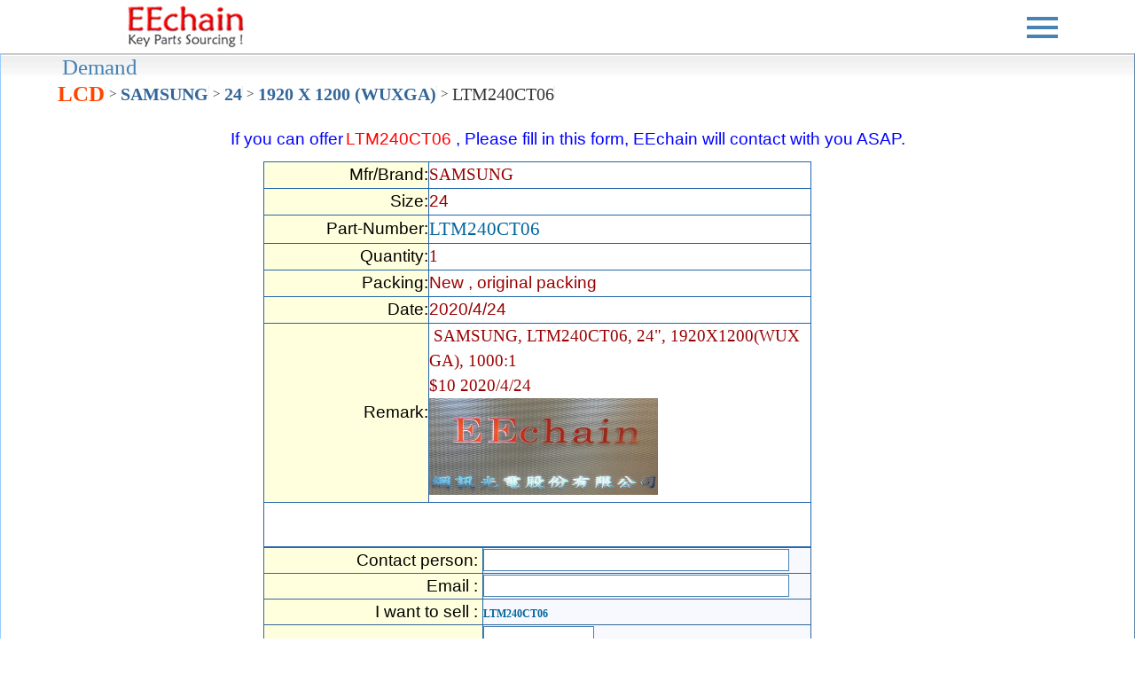

--- FILE ---
content_type: text/html; Charset=utf-8
request_url: https://www.eechain.com/main_form_ee166020_ltm240ct06.html
body_size: 6769
content:
<!DOCTYPE html>
<html lang="en">
<head>

<title>EEchain.com - SAMSUNG LTM240CT06 Demand 1pcs Datasheet - LCD</title>
<meta charset=utf-8" />
<meta http-equiv="X-UA-Compatible" content="IE=Edge" />
<meta name="viewport" content="width=device-width, initial-scale=1.0" />

<meta name="keywords" content="SAMSUNG,LTM240CT06,24&quot;,1920X1200(WUXGA),1000:1,LCD Panel,TFT-LCD,touch screen panel,DataSheet" />
<meta name="description" content="SAMSUNG LTM240CT06,  Datasheet Demand 1pcs Key Parts" />

<meta property="og:title" content="EEchain.com - SAMSUNG LTM240CT06 Demand 1pcs Datasheet - LCD" />
<meta property="og:type" content="website" />
<meta property="og:site_name" content="www.eechain.com" />
<meta property="og:url" content="https://www.eechain.com/main_form_ee166020_ltm240ct06.html" />
<meta property="og:image" content="https://www.eechain.com/images/og_image4.jpg" />
<meta property="og:image:width" content="640" />
<meta property="og:image:height" content="480" />
<meta property="og:description" content="SAMSUNG LTM240CT06,  Datasheet Demand 1pcs Key Parts" /> 

<link rel="canonical" href="https://www.eechain.com/main_form_ee166020_ltm240ct06.html">

<link rel="apple-touch-icon" href="/images/touch-icon-iphone.png" />
<link rel="apple-touch-icon" sizes="76x76" href="/images/touch-icon-ipad.png" />
<link rel="apple-touch-icon" sizes="120x120" href="/images/touch-icon-iphone-retina.png" />
<link rel="apple-touch-icon" sizes="152x152" href="/images/touch-icon-ipad-retina.png" />
<link rel="apple-touch-startup-image" href="/images/touch-icon-ipad-retina.png" />
<link type="image/x-icon" rel="shortcut icon" href="/favicon.ico" />

<script type="text/javascript">
<!--
function setCookie(c_name,c_value,expiredays){
var exdate=new Date();
exdate.setTime(exdate.getTime()+(expiredays*24*3600*1000));
document.cookie=c_name+ "=" +escape(c_value)+((expiredays==null) ? "" : "; expires="+exdate);
}

function getCookie(c_name){
 if (document.cookie.length>0){ 
  c_start=document.cookie.indexOf(c_name + "=")
  if (c_start!=-1){ 
   c_start=c_start + c_name.length+1 ;
   c_end=document.cookie.indexOf(";",c_start);
   if (c_end==-1) c_end=document.cookie.length
    return unescape(document.cookie.substring(c_start,c_end));
  } 
 }
 return null;
}

var jstatss=getCookie("statss");
//swtchos(jstatss)
function swtchos(jss)
{
 //Android|iPhone|iPad
 var jsos = navigator.userAgent.match("Window");
 var jsos1 = navigator.userAgent.match("X11");
 var jsos2 = navigator.userAgent.match("x86_64");
 var jsos3 = navigator.userAgent.match("Mobile");
 var jx = jss;
 if (jx==null || jx=="MOB"){
  if(jsos=="Window" || jsos1=="Macintosh" || jsos2=="x86_64" || jsos3!="Mobile"){
   setCookie("statss","DSK",1)
   
  }
  else{
   setCookie("statss","MOB",1)
   document.location.replace('mform_ee166020_LTM240CT06.html');
  }
 }
}

function gogo()
{
if(document.form1.Amount.value == "")
	{
		alert("Q'ty is Empty!!!");
		return;
	}
if(isNaN(document.form1.Amount.value))
	{
		alert("Q'ty Must input number!!!");
		return;
	}
if(document.form1.Amount.value.indexOf(".")>"0")
	{
	alert("Q'ty Must input integer!!!");
	return;
	}
if(document.form1.price.value == "")
	{
		alert("Price is Empty!!!");
		return;
	}
if(isNaN(document.form1.price.value))
	{
		alert("Price Must input number!!!");
		return;
	}
document.form1.submit();
}
//-->
</script>
</head>
<body>
<center>
<DIV>
 <DIV class=headerlcd>
  <DIV class=searchbar>


<!--:: 加js選單-->
<link rel="stylesheet" href="https://www.eechain.com/css/style.css" />
<div>
   <DIV class=logo><A href="/stock.html?home"><IMG 
   alt="EEchain.com" title="EEchain.com"
   src="/images/1eenettop-1.png?v=20150331.3" class="toplogo" align='left'></A></DIV>
<header class="header">
<nav id="js-nav" class="nav">
<ul class="list">
<li><a href="https://eechain.com/en/page/about">About Us</a></li>
<li><a href="/stock.html">Stock</a></li>
<li><a href="/demand.html">Demand</a></li>
<li><a href="/datasheet.html">Dataheet</a></li>
<li><a href="/pdfmain.html">PDF Download</a></li>

<li><a href="https://eechain.com/en/contact">Contact Us</a></li%>
<li><a href="/online_order.html">Online payment</a></li>
</ul>
</nav>
<button id="js-hamburger" class="hamburger" type="button">
<span id="js-top-line" class="top-line"></span>
<span id="js-center-line" class="center-line"></span>
<span id="js-bottom-line" class="bottom-line"></span>
</button>
</header>
</div>
<script src="https://www.eechain.com/js/hamburger1.js"></script>

  </DIV>
 </DIV>
</DIV>

<!--':: td>>div-->
<!--script src="/jquery-2.1.3.min.js?v=20150325.3"></script-->

<div class="bodydiv">
<div style='height: 70px;'><meta itemprop='url' content='https://www.eechain.com/main_form_ee166020_ltm240ct06.html' /><div class='breadcrumbList' itemprop='itemListElement' content='SAMSUNG LTM240CT06' itemscope itemtype='https://schema.org/BreadcrumbList'><div class='itemproptop' itemprop='name' id='BreadcrumbListDemand'>Demand</div><div class='itemhead'><li itemprop='itemListElement' itemscope itemtype='https://schema.org/ListItem'><a name='Demand' title='Demand' alt='Demand' itemtype='https://schema.org/Thing' itemprop='item' href='https://www.eechain.com/lcdpanel/' id='https://www.eechain.com/lcdpanel/'><span itemprop='name' class='itemprop'>LCD</span><img itemprop='image' src='/images/topbg.gif' style='width:1px;height: 16px;' alt='Demand' /></a><meta itemprop='position' content='1' /></li></div><div class='listsymbol'>&nbsp;></div><div class='listitem'><span itemprop='itemListElement' itemscope itemtype='https://schema.org/ListItem'><meta itemprop='item' content='https://www.eechain.com/lcdpanel/11/' /><a name='SAMSUNG' title='SAMSUNG' alt='SAMSUNG' itemscope itemtype='https://schema.org/Thing' itemprop='item' href='https://www.eechain.com/lcdpanel/11/' itemid='https://www.eechain.com/lcdpanel/11/'><span itemprop='name' class='itemprop20'>SAMSUNG</span><img itemprop='image' src='/images/topbg.gif' style='width:1px;height: 16px;' alt='Demand' /></a><meta itemprop='position' content='2' /></span></div><div class='listsymbol'>&nbsp;></div><div class='listitem'><span itemprop='itemListElement' itemscope itemtype='https://schema.org/ListItem'><meta itemprop='item' content='https://www.eechain.com/lcdpanel/11/24/' /><a name='Size: 24' title='Size: 24' alt='Size: 24' itemscope itemtype='https://schema.org/Thing' itemprop='item' href='https://www.eechain.com/lcdpanel/11/24/' itemid='https://www.eechain.com/lcdpanel/11/24/'><span itemprop='name' class='itemprop20'>24</span><img itemprop='image' src='/images/topbg.gif' style='width:1px;height: 16px;' alt='Demand' /></a><meta itemprop='position' content='3' /></span></div><div class='listsymbol'>&nbsp;></div><div class='listitem'><span itemprop='itemListElement' itemscope itemtype='https://schema.org/ListItem'><meta itemprop='item' content='https://www.eechain.com/lcdpanel/11/24/1/' /><a name='1920 X 1200 (WUXGA)' title='1920 X 1200 (WUXGA)' alt='1920 X 1200 (WUXGA)' itemscope itemtype='https://schema.org/Thing' itemprop='item' href='https://www.eechain.com/lcdpanel/11/24/1/' itemid='https://www.eechain.com/lcdpanel/11/24/1/'><span itemprop='name' class='itemprop20'>1920 X 1200 (WUXGA)</span><img itemprop='image' src='/images/topbg.gif' style='width:1px;height: 16px;' alt='Demand' /></a><meta itemprop='position' content='4' /></span></div><div class='listsymbol'>&nbsp;></div><div class='listitem'><span itemprop='itemListElement' itemscope itemtype='https://schema.org/ListItem'><meta itemprop='item' content='https://www.eechain.com/detail/ltm240ct06.html' /><a name='LTM240CT06' title='LTM240CT06' alt='LTM240CT06' itemscope itemtype='https://schema.org/Thing' itemprop='item'  itemid='https://www.eechain.com/detail/ltm240ct06.html'><span itemprop='name' class='itemprop20'>LTM240CT06</span><img itemprop='image' src='/images/topbg.gif' style='width:1px;height: 16px;' alt='Demand' /></a><meta itemprop='position' content='5' /></span></div></div></div><div id='maindiv' itemtype='https://schema.org/Product' itemscope=''>
<TABLE BORDER=0 CELLSPACING=1 CELLPADDING=1 BGCOLOR=#FF6666>
	<TR>
		<TD BGCOLOR=white align="center">
<!--===================-->
<table BORDER="0" CELLSPACING="1" CELLPADDING="1">
	<tr>
	
	<td align="center" height="10" valign="top"><div class="toptext"><font class="blue14">If you can offer</font> <span itemprop="name"><font class="red14">LTM240CT06 </font></span><font class="blue14"> , Please fill in this form, EEchain will contact with you ASAP. </font></div></td>
	
	</tr>
	<tr>
		<td height="10"></td>
	</tr>
	</table>
<!--==================================================================================-->
<style type="text/css">
.tdtit {border-left: 1pt outset #3399FF; border-top: 1pt outset #3399FF; font-size:10pt; background-color:#FFFFDD;}
.tddat {border-left: 1pt outset #3399FF; border-top: 1pt outset #3399FF; font-size:10pt; color: #990000; border-right: 1pt outset #3399FF;}
</style>
<div style="width:90%; border:#FFFFFF; text-align: left;">
<FORM action="main_send.asp" method="POST" name="form1">
<input type='hidden' style='width: 0; height: 0' name='indate' value='2020/4/24'><input type='hidden' style='width: 0; height: 0' name='sk_nub' value='LTM240CT06'><input type='hidden' style='width: 0; height: 0' name='emp_id' value='127'><input type='hidden' style='width: 0; height: 0' name='skey' value='2'><input type='hidden' style='width: 0; height: 0' name='sk_sort' value='1'><table class='tab_mform' border='0' cellspacing='1' cellpadding='1'><tr align='right' height=30><td width='30%' class='tdtit'>Mfr/Brand:</td><td align='left' width='70%' class='tddat'><span itemprop='brand'>SAMSUNG</span></td></tr><tr align='right' height=30 itemprop='additionalProperty' itemscope itemtype='https://schema.org/PropertyValue'><td class='tdtit' itemprop='name'>Size:</td><td align='left' class='tddat' itemprop='value'>24</td></tr><tr align='right' height=30><td class='tdtit'>Part-Number:</td><td align='left' class='tddat'><span style='font-size: 16pt; color:#006699'><span itemprop='name'><span itemprop='model'>LTM240CT06</span></span></span></td></tr><tr align='right' height=30><td class='tdtit'>Quantity:</td><td align='left' class='tddat'><span itemprop='sku'>1</span></td></tr><tr align='right' height=30><td class='tdtit'>Packing:</td><td align='left' class='tddat'>New , original packing</td></tr><tr align='right' height=30><td class='tdtit'>Date:</td><td align='left' class='tddat'>2020/4/24</td></tr><tr align='right' height=30><td class='tdtit'>Remark:</td><td align='left' class='tddat'>&nbsp;<span itemprop='description'>SAMSUNG, LTM240CT06, 24&quot;, 1920X1200(WUXGA), 1000:1</span><div itemprop='offers' itemscope itemtype='http://schema.org/Offer'><span itemprop='priceCurrency' content='USD'>$</span><span itemprop='price' content='10'>10</span> <link itemprop='availability' href='https://schema.org/InStock' /><span itemprop='priceValidUntil'>2020/4/24</span><a itemprop='url' href='/detail/LTM240CT06.html' /></div><img itemprop='image' width='60%' height='50%' src='/images/og_image1.jpg?v=20170331.3' border='0' alt='SAMSUNG LTM240CT06' title='SAMSUNG LTM240CT06' id='og_image1' name='og_image1' /></td></tr><tr align='center' height=50><td colspan='2' style=' border: 1pt outset #3399FF; '></td></tr></table>
<TABLE class=tab_mform BORDER=1 CELLSPACING=0 CELLPADDING=0>
	<TR>
		<TD BORDERCOLOR=Blue bgcolor=GhostWhite>

<INPUT type="hidden" name=company style='width:0px;height:0px;display:none;' value="">
<INPUT type="hidden" name=compwebsite style='width:0px;height:0px;display:none;' value="">
<INPUT type="hidden" name=Tel style='width:0px;height:0px;display:none;' value="">
<INPUT type="hidden" name=ProvinceName style='width:0px;height:0px;display:none;' value="">
<INPUT type='hidden' name='sort' value='LCD'>
<TABLE WIDTH=100% BORDER=1 CELLSPACING=2 CELLPADDING=2>
	<TR style="border:#336699 solid 1px;">
		<TD width=40% class="tdtit" bgcolor="#FFFFDD" align="right">Contact person:&nbsp;</TD>
		<TD width=60% class="tddat" align="left">
		<INPUT type="text" name=text_name id=text_name size="30" value="">
		</TD>
	</TR>
	<TR style="border:#336699 solid 1px;">
		<TD width=30% class="tdtit" bgcolor="#FFFFDD" align="right">Email :&nbsp;</TD>
		<TD width=70% class="tddat" align="left">
		<INPUT type="text" name="email" size="30" id="email" value="" autocomplete="off">
		</TD>
	</TR>

	<TR style="border:#336699 solid 1px;">
		<TD class='tdtit' bgcolor=#FFFFDD bgcolor=#FFFFDD align=right>I want to sell :&nbsp;</TD>
		<TD class='tddat' align=left>
		
		<h1 style="font-size: 12px; color:#006699">LTM240CT06</h1>
		
		</TD>
	</TR>
	<TR style="border:#336699 solid 1px;">
		<TD class="tdtit" bgcolor=#FFFFDD align=right>Q'ty:&nbsp;</TD>
		<TD class="tddat" align=left><INPUT type="text" name=Amount size=10 maxlength=10><br><font class=red>*PCS  MOQ needed</font></TD>
	</TR>
	<TR style="border:#336699 solid 1px;">
		<TD class='tdtit' bgcolor=#FFFFDD align=right>Offer price:&nbsp;</TD><TD class='tddat' align=left><INPUT type='text' name=price size=10 maxlength=10><br><font class='red'>USD/PCS(Selling price)</TD>
	</TR>
	<TR style="border:#336699 solid 1px;">
		<TD class="tdtit" bgcolor=#FFFFDD align=right>Remark:&nbsp;</TD>
		<TD class="tddat" align=left>
			<TEXTAREA rows=3 cols=30 name=Remark></TEXTAREA>
		</TD>
	</TR>
</TABLE>
		</TD>
	</TR>
</TABLE>
<div style='height: 30px; padding: 10px; width: fit-content;'><INPUT type='button' value='Send' name='button1' onClick='gogo()' class='BTN1' style='font-size: 18px;'></div>
</FORM>
</div>
<p />
<p>
<br><font class=red12>EEchain want to sell below items.</font></br><div><table width='80%' border='0' cellspacing='1' cellpadding='1'><tr align='left' bgcolor='SteelBlue' height=30><td width='120' style='padding-left: 5pt;'><font class='white'>Mfr/Brand</font></td><td width='200'><font class='white'>Part-Nub</font></td><td width='60'><font class='white'>Quantity</font></td><td width='70' align='center'><font class='white'>Date</font></td><td width='50'><font class='white'>&nbsp;</font></td></tr><TR bgcolor=MintCream align=center><TD align='left' style='padding-left: 5pt;' >SAMSUNG</TD><TD align='left'><span style='font-size: 12px; display : inline;'>LTM240CT06</span></TD><TD align='left'>50</TD><TD align='left'>2019/7/8</TD><TD align='left'><a title='SAMSUNG LTM240CT06 Inquiry' href='/main_form_ee161957_ltm240ct06.html'><div class='BTN1'>To buy</div></a><div style='width: 70; height: 15; font-size:10 pt'></div></TD></TR><TR bgcolor=LightGrey align='center'><TD align='left' style='padding-left: 5pt;' >SAMSUNG</TD><TD align='left'><span style='font-size: 12px; display : inline;'>LTM240CT06</span></TD><TD align='left'>0</TD><TD align='left'>2019/3/27</TD><TD align='left'><a title='SAMSUNG LTM240CT06 Inquiry' href='/main_form_ee126502_ltm240ct06.html'><div class='BTN1'>To buy</div></a><div style='width: 70; height: 15; font-size:10 pt'><font class=blue8>&#9733;</font><font class=blue8>&#9733;</font></div></TD></TR><TR bgcolor=MintCream align=center><TD align='left' style='padding-left: 5pt;' >SAMSUNG</TD><TD align='left'><span style='font-size: 12px; display : inline;'>LTM240CT06</span></TD><TD align='left'>0</TD><TD align='left'>2019/3/27</TD><TD align='left'><a title='SAMSUNG LTM240CT06 Inquiry' href='/main_form_ee137649_ltm240ct06.html'><div class='BTN1'>To buy</div></a><div style='width: 70; height: 15; font-size:10 pt'><font class=blue8>&#9733;</font><font class=blue8>&#9733;</font></div></TD></TR><TR bgcolor=LightGrey align='center'><TD align='left' style='padding-left: 5pt;' >SAMSUNG</TD><TD align='left'><span style='font-size: 12px; display : inline;'>LTM240CT06</span></TD><TD align='left'>100</TD><TD align='left'>2019/3/27</TD><TD align='left'><a title='SAMSUNG LTM240CT06 Inquiry' href='/main_form_ee137650_ltm240ct06.html'><div class='BTN1'>To buy</div></a><div style='width: 70; height: 15; font-size:10 pt'><font class=blue8>&#9733;</font><font class=blue8>&#9733;</font></div></TD></TR><TR bgcolor=MintCream align=center><TD align='left' style='padding-left: 5pt;' >SAMSUNG</TD><TD align='left'><span style='font-size: 12px; display : inline;'>LTM240CT06</span></TD><TD align='left'>600</TD><TD align='left'>2015/6/17</TD><TD align='left'><a title='SAMSUNG LTM240CT06 Inquiry' href='/main_form_ee120494_ltm240ct06.html'><div class='BTN1'>To buy</div></a><div style='width: 70; height: 15; font-size:10 pt'><font class=blue8>&#9733;</font></div></TD></TR></table></div>
</p>
<p>
<br><font class=red12>EEchain want to buy below items.</font></br><div><table width='80%' border='0' cellspacing='1' cellpadding='1'><tr align='left' bgcolor='SteelBlue' height=30><td width='120' style='padding-left: 5pt;'><font class='white'>Mfr/Brand</font></td><td width='200'><font class='white'>Part-Nub</font></td><td width='60'><font class='white'>Quantity</font></td><td width='70' align='center'><font class='white'>Date</font></td><td width='50'><font class='white'>&nbsp;</font></td></tr><TR bgcolor=LightGoldenrodYellow align='center'><TD align='left' style='padding-left: 5pt;' >SAMSUNG</TD><TD align='left'><span style='font-size: 12px; display : inline;'>LTM240CT06</span></TD><TD align='left'>1</TD><TD align='left'>2020/4/24</TD><TD align='left'><a title='SAMSUNG LTM240CT06 Offer' href='/main_form_ee166020_ltm240ct06.html'><div class='BTN1'>To sell</div></a><div style='width: 70; height: 15; font-size:10 pt'></div></TD></TR><TR bgcolor=LavenderBlush align=center><TD align='left' style='padding-left: 5pt;' >SAMSUNG</TD><TD align='left'><span style='font-size: 12px; display : inline;'>LTM240CT06</span></TD><TD align='left'>100</TD><TD align='left'>2017/10/25</TD><TD align='left'><a title='SAMSUNG LTM240CT06 Offer' href='/main_form_ee154370_ltm240ct06.html'><div class='BTN1'>To sell</div></a><div style='width: 70; height: 15; font-size:10 pt'><font class=blue8>&#9733;</font></div></TD></TR><TR bgcolor=LightGoldenrodYellow align='center'><TD align='left' style='padding-left: 5pt;' >SAMSUNG</TD><TD align='left'><span style='font-size: 12px; display : inline;'>LTM240CT06</span></TD><TD align='left'>100</TD><TD align='left'>2017/2/20</TD><TD align='left'><a title='SAMSUNG LTM240CT06 Offer' href='/main_form_ee81534_ltm240ct06.html'><div class='BTN1'>To sell</div></a><div style='width: 70; height: 15; font-size:10 pt'><font class=blue8>&#9733;</font></div></TD></TR><TR bgcolor=LavenderBlush align=center><TD align='left' style='padding-left: 5pt;' >SAMSUNG</TD><TD align='left'><span style='font-size: 12px; display : inline;'>LTM240CT06</span></TD><TD align='left'>10</TD><TD align='left'>2013/12/3</TD><TD align='left'><a title='SAMSUNG LTM240CT06 Offer' href='/main_form_ee50465_ltm240ct06.html'><div class='BTN1'>To sell</div></a><div style='width: 70; height: 15; font-size:10 pt'><font class=blue8>&#9733;</font></div></TD></TR><TR bgcolor=LightGoldenrodYellow align='center'><TD align='left' style='padding-left: 5pt;' >SAMSUNG</TD><TD align='left'><span style='font-size: 12px; display : inline;'>LTM240CT06</span></TD><TD align='left'>30</TD><TD align='left'>2012/11/1</TD><TD align='left'><a title='SAMSUNG LTM240CT06 Offer' href='/main_form_ee59472_ltm240ct06.html'><div class='BTN1'>To sell</div></a><div style='width: 70; height: 15; font-size:10 pt'><font class=blue8>&#9733;</font></div></TD></TR></table></div>
</p>
<p>
<div style="width:80%; border:#FFFFFF solid 1px;">

<TABLE BORDER=0 CELLSPACING=0 CELLPADDING=0 width=100% BORDERCOLOR=#FFFFFF>
<tr align="center"><td colspan="2"><font class="red14">DataSheet Detail</font></td></tr>
<tr align="center" valign="top"><td colspan="2" BORDERCOLOR=Blue bgcolor=GhostWhite>
<table width="100%" border="1" cellspacing="1" cellpadding="1" bordercolorlight="#666666" bordercolordark="#666666">
<tr style="border:#336699 solid 1px;" height="16"><td width="35%" bgcolor="#9999ff" align="right" height="16"><font class="white">Part No.&nbsp;&nbsp;</font></td>
  <td width="65%" bgcolor="white" colspan="3" height="16" align="center"><h2 style="font-size: 18px; color:#006699; display : inline;">LTM240CT06</h2>
</td></tr>
<tr style="border:#336699 solid 1px;" height="16"><td bgcolor="#9999ff" align="right" height="16"><font class="white">Brand&nbsp;&nbsp;</font></td>
  <td bgcolor="white" colspan="3" height="16" align="center">SAMSUNG</td></tr>
<tr style="border:#336699 solid 1px;" height="16"><td bgcolor="#9999ff" align="right" height="16"><font class="white">Type&nbsp;&nbsp;</font></td>
  <td bgcolor="white" colspan="3" height="16" align="center">TFT</td></tr>
<tr style="border:#336699 solid 1px;" height="16"><td bgcolor="#9999ff" align="right" height="16"><font class="white">Size(inches)&nbsp;&nbsp;</font></td>
  <td bgcolor="white" colspan="3" height="16" align="center">24</td></tr>
<tr style="border:#336699 solid 1px;" height="16"><td bgcolor="#9999ff" align="right" height="16"><font class="white">Color&nbsp;&nbsp;</font></td>
  <td bgcolor="white" colspan="3" height="16" align="center">16.7M</td></tr>
<tr style="border:#336699 solid 1px;" height="16"><td bgcolor="#9999ff" align="right" height="16"><font class="white">Resolution&nbsp;&nbsp;</font></td>
  <td bgcolor="white" colspan="3" height="16" align="center">1920 X 1200 (WUXGA)</td></tr>
<tr style="border:#336699 solid 1px;" height="16"><td bgcolor="#9999ff" align="right" height="16"><font class="white">Nits(cd<sup>2</sup>/M)&nbsp;&nbsp;</font></td>
  <td bgcolor="white" colspan="3" height="16" align="center">250</td></tr>
<tr style="border:#336699 solid 1px;" height="16"><td bgcolor="#9999ff" align="right" height="16"><font class="white">Contrast&nbsp;&nbsp;</font></td>
  <td bgcolor="white" colspan="3" height="16" align="center">1000 : 1</td></tr>
<tr style="border:#336699 solid 1px;" height="16"><td bgcolor="#9999ff" align="right" height="16"><font class="white">View Angle(L/R/U/D)&nbsp;&nbsp;</font></td>
  <td bgcolor="white" colspan="3" height="16" align="center">80 x 80 x 80 x 80</td></tr>
<tr style="border:#336699 solid 1px;" height="16"><td bgcolor="#9999ff" align="right" height="16"><font class="white">Rep.Time(ms)&nbsp;&nbsp;</font></td>
  <td bgcolor="white" colspan="3" height="16" align="center">5</td></tr>
<tr style="border:#336699 solid 1px;" height="16"><td bgcolor="#9999ff" align="right" height="16"><font class="white">Dimen(W/H/D)(mm)&nbsp;&nbsp;</font></td>
  <td bgcolor="white" colspan="3" height="16" align="center">546.4 x 350 x 11.2</td></tr>
<tr style="border:#336699 solid 1px;" height="16"><td bgcolor="#9999ff" align="right" height="16"><font class="white">Active(W/H)(mm)&nbsp;&nbsp;</font></td>
  <td bgcolor="white" colspan="3" height="16" align="center">518.4 x 324</td></tr>
<tr style="border:#336699 solid 1px;" height="16"><td bgcolor="#9999ff" align="right" height="16"><font class="white">Dismode&nbsp;&nbsp;</font></td>
  <td bgcolor="white" colspan="3" height="16" align="center">Normally White</td></tr>
<tr style="border:#336699 solid 1px;" height="16"><td bgcolor="#9999ff" align="right" height="16"><font class="white">Dot Pitch(mm)&nbsp;&nbsp;</font></td>
  <td bgcolor="white" colspan="3" height="16" align="center">0.27 x 0.27</td></tr>
<tr style="border:#336699 solid 1px;" height="16"><td bgcolor="#9999ff" align="right" height="16"><font class="white">W:L&nbsp;&nbsp;</font></td>
  <td bgcolor="white" colspan="3" height="16" align="center">16 : 10</td></tr>
<tr style="border:#336699 solid 1px;" height="16"><td bgcolor="#9999ff" align="right" height="16"><font class="white">Power Consum(W)&nbsp;&nbsp;</font></td>
  <td bgcolor="white" colspan="3" height="16" align="center">22.6</td></tr>
<tr style="border:#336699 solid 1px;" height="16"><td bgcolor="#9999ff" align="right" height="16"><font class="white">Weight(g)&nbsp;&nbsp;</font></td>
  <td bgcolor="white" colspan="3" height="16" align="center">2200</td></tr>
<tr style="border:#336699 solid 1px;" height="16"><td bgcolor="#9999ff" align="right" height="16"><font class="white">Interface&nbsp;&nbsp;</font></td>
  <td bgcolor="white" colspan="3" height="16" align="center">LVDS</td></tr>
<tr style="border:#336699 solid 1px;" height="16"><td bgcolor="#9999ff" align="right" height="16"><font class="white">Backlight&nbsp;&nbsp;</font></td>
  <td bgcolor="white" colspan="3" height="16" align="center">LED</td></tr>
<tr style="border:#336699 solid 1px;" height="16"><td bgcolor="#9999ff" align="right" height="16"><font class="white">B/L Life(hour)&nbsp;&nbsp;</font></td>
  <td bgcolor="white" colspan="3" height="16" align="center">30000</td></tr>
<tr style="border:#336699 solid 1px;" height="16"><td bgcolor="#9999ff" align="right" height="16"><font class="white">Input Vol(V)&nbsp;&nbsp;</font></td>
  <td bgcolor="white" colspan="3" height="16" align="center">5</td></tr>
<tr style="border:#336699 solid 1px;" height="16"><td bgcolor="#9999ff" align="right" height="16"><font class="white">Work Temp(℃)&nbsp;&nbsp;</font></td>
  <td bgcolor="white" colspan="3" height="16" align="center">0 ~ 50</td></tr>
<tr style="border:#336699 solid 1px;" height="16"><td bgcolor="#9999ff" align="right" height="16"><font class="white">Storage Temp(℃)&nbsp;&nbsp;</font></td>
  <td bgcolor="white" colspan="3" height="16" align="center">-25 ~ 60</td></tr>
<tr style="border:#336699 solid 1px;" height="16"><td bgcolor="#9999ff" align="right" height="16"><font class="white">Application&nbsp;&nbsp;</font></td>
  <td bgcolor="white" colspan="3" height="16" align="center">Monitor</td></tr>
<tr style="border:#336699 solid 1px;" height="16"><td bgcolor="#9999ff" align="right" height="16"><font class="white">Surface Treatment&nbsp;&nbsp;</font></td>
  <td bgcolor="white" colspan="3" height="16" align="center">Non Glare</td></tr>
<tr style="border:#336699 solid 1px;" height="16"><td bgcolor="#9999ff" align="right" height="16"><font class="white">PSWG&nbsp;&nbsp;</font></td>
  <td bgcolor="white" colspan="3" height="16" align="center">-</td></tr>
<tr style="border:#336699 solid 1px;" height="16"><td bgcolor="#9999ff" align="right" height="16"><font class="white">RoHS&nbsp;&nbsp;</font></td>
  <td bgcolor="white" colspan="3" height="16" align="center">YES</td></tr>
<tr style="border:#336699 solid 1px;" height="16"><td bgcolor="#9999ff" align="right" height="16"><font class="white">Pin Assignment&nbsp;&nbsp;</font></td>
  <td bgcolor="white" colspan="3" height="16" align="center">30</Td></tr>
<tr style="border:#336699 solid 1px;" height="16"><td bgcolor="#9999ff" align="right" height="16"><font class="white">Remark&nbsp;&nbsp;</font></td>
  <td bgcolor="white" colspan="3" height="90" align="center">-</td></tr>
<tr style="border:#336699 solid 1px;" height="16"><td bgcolor="#9999ff" align="right" height="16"><font class="white">SPEC&nbsp;&nbsp;</font></td>
  <td bgcolor="white" colspan="3" height="50" align="center" valign="middle">

  </td>
</tr>
<!--tr style="border:#336699 solid 1px;" height="1"><td bgcolor="white" colspan="4" height="1" align="center" valign="middle">
<!--::190129-->
  </td>
</tr-->
</table>
</td>
</tr>
</table>

</div>
</p>
<!--===================-->
</div>
<p align="center">
<br>
<div style="border-top:#FFFFFF solid 1pt;text-align: center;">
TEL:<font class="blue10"> +886-2-22219189</font>&nbsp;&nbsp;FAX:<font class="blue10"> +886-2-22218600</font>

&nbsp;&nbsp;E-mail: <a href="mailto:lattehsieh@eechain.com">lattehsieh@eechain.com</a>
<br>
Address:<font class="blue10"> 6F., No.105 , Lide St., Jhonghe District, New Taipei City 235, Taiwan</font>
<br>
<font class=black10>Copyright,1999-2026,EEChain Optronics Corp ,All rights reserved.</font>
</div>
<link rel="stylesheet" media="only screen and (max-width: 800px)" href="/cssmobi.css" />
<link rel="stylesheet" media="only screen and (min-width: 801px)" href="/css.css" />
</p>
</div>
</TD></TR></TABLE>
</center>

<!--p align="right"><input type="button" value=" Back " onclick="history.go(-1)" id="button2" name="button2"><p-->
</body>
</html>

--- FILE ---
content_type: application/javascript
request_url: https://www.eechain.com/js/hamburger1.js
body_size: 295
content:
const hamburgerBtn = document.getElementById("js-hamburger");
const topLine = document.getElementById("js-top-line");
const centerLine = document.getElementById("js-center-line");
const bottomLine = document.getElementById("js-bottom-line");
const nav = document.getElementById("js-nav");

hamburgerBtn.addEventListener("click", () => {
  topLine.classList.toggle("active");
  centerLine.classList.toggle("active");
  bottomLine.classList.toggle("active");
  nav.classList.toggle("show");
});
